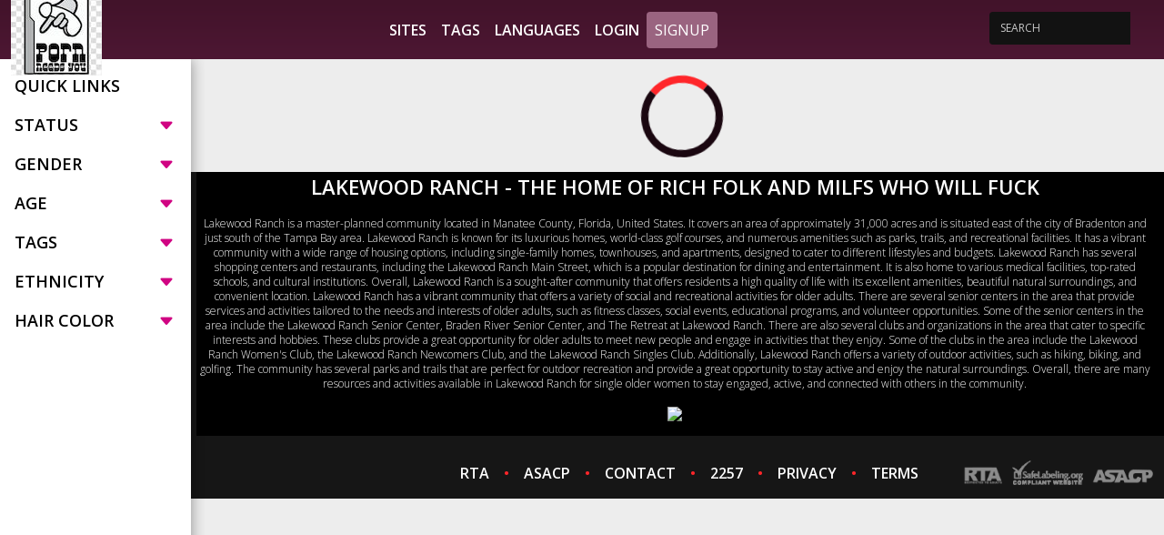

--- FILE ---
content_type: text/html;charset=utf-8
request_url: https://lakewoodranch.us/cam/beverlyvega
body_size: 4618
content:
<!DOCTYPE html>
<html lang="en">
    <head>
        <meta charset="utf-8">
<meta content="width=device-width, initial-scale=1.0" name="viewport">
<title>LAKEWOOD RANCH, HOT MOMS, TESLAS, FAKE PHONY PEOPLE, EXPENSIVE HOMES, MOMS WHO WILL FUCK,</title>
<meta http-equiv="X-UA-Compatible" content="IE=edge">
<meta name="viewport" content="width=device-width, initial-scale=1.0, minimum-scale=1.0, maximum-scale=5, user-scalable=yes">
<meta name="author" content="Mechbunny.com">
<meta name="description" content="LAKEWOOD RANCH, HOT MOMS, TESLAS, FAKE PHONY PEOPLE, EXPENSIVE HOMES, MOMS WHO WILL FUCK">
<meta name="keywords" content="LAKEWOOD RANCH, HOT MOMS, TESLAS, FAKE PHONY PEOPLE, EXPENSIVE HOMES, MOMS WHO WILL FUCK">
<meta name="robots" content="index,follow">
<link rel="preconnect" href="https://fonts.googleapis.com">
<link rel="preconnect" href="https://fonts.gstatic.com" crossorigin>
<link rel="preconnect" href="https://cdnjs.cloudflare.com" crossorigin>
<link href="https://lakewoodranch.us/templates/default_v2/images/favicon.png" rel="icon">
<script>
    var domainName = '';
    var _basehttp = 'https://lakewoodranch.us', _templateUrl = 'https://lakewoodranch.us/templates/default_v2', settings = {};
</script>

<script src="https://cdnjs.cloudflare.com/ajax/libs/jquery/3.6.3/jquery.min.js" integrity="sha512-STof4xm1wgkfm7heWqFJVn58Hm3EtS31XFaagaa8VMReCXAkQnJZ+jEy8PCC/iT18dFy95WcExNHFTqLyp72eQ==" crossorigin="anonymous" referrerpolicy="no-referrer"></script>
<script async defer src="https://cdnjs.cloudflare.com/ajax/libs/bootstrap/5.1.3/js/bootstrap.min.js"></script>
<script async defer src="https://lakewoodranch.us/templates/default_v2/js/main.js?v=1.5"></script>



<link media="screen" rel="stylesheet" href="https://cdnjs.cloudflare.com/ajax/libs/bootstrap/5.1.3/css/bootstrap.min.css" integrity="sha512-GQGU0fMMi238uA+a/bdWJfpUGKUkBdgfFdgBm72SUQ6BeyWjoY/ton0tEjH+OSH9iP4Dfh+7HM0I9f5eR0L/4w==" crossorigin="anonymous" referrerpolicy="no-referrer" />

<link media="screen" href="https://lakewoodranch.us/templates/default_v2/css/style.css" rel="stylesheet">
<link media="screen"  href="https://lakewoodranch.us/templates/default_v2/css/overwrite.css?1" rel="stylesheet">
<link media="screen"  href="https://lakewoodranch.us/core/colorScheme_v2.php?tpf=fa31e4&tsf=b5207b&ttf=a9368b&tpb=b21caf&tsb=e45fc7&ttb=c02c9e&tpt=ffffff&tst=ffffff&ttt=ffffff" rel="stylesheet">
    </head>

    <body>

        <header class="header p-0">
            <div class="container-fluid top-nav custom-100">
    <a href="#" class="mobile-show-categories" data-mb="trigger" data-target="aside">
        <i class="bi bi-filter"></i>
    </a>

    <a href="https://lakewoodranch.us" class="logo justify-content-lg-start justify-content-center">
                    <img src='https://lakewoodranch.us/12.jpg' alt="LAKEWOOD RANCH - THE CITY OF TESLAS AND PHONY RICH!" />
            </a>

    <a href="#" class="mobile-nav-toggle">
        <i class="bi bi-list"></i>
    </a>

    <nav id="navbar" class="navbar justify-content-center">
        <ul>
            <li><a class="nav-link " href="https://lakewoodranch.us/sites/">Sites</a></li>
            <li><a class="nav-link " href="https://lakewoodranch.us/tags/">Tags</a></li>
            <li><a class="nav-link " href="https://lakewoodranch.us/languages/">Languages</a></li>
                                        <li><a href="https://lakewoodranch.us/login">Login</a></li>
                <li><a href="https://lakewoodranch.us/signup" class="btn btn-nav">Signup</a></li>
                    </ul>
    </nav>

    <div class="search-bar">
        <form action="https://lakewoodranch.us/" method='GET'>
            <div class="input-group">
                <input type="search" placeholder="SEARCH" name='q' aria-describedby="button-addon3" class="form-control" value="">
                <div class="input-group-append border-0">
                    <button id="button-addon3" type="button" class="btn btn-link"><i class="fa fa-search"></i></button>
                </div>
            </div>
        </form>
    </div>
</div>

<div class="bottom-bar-img"></div>        </header>

	
        <section class="top-section">
            <div class="container-fluid d-flex flex-wrap custom-100 position-relative" style="max-height: 100%; overflow: hidden;">
				
                
                <div class="aside">
                    <div class="container mx-0 px-0 d-flex flex-nowrap">
    <div id="mobile-categories" class="list-container py-3">
        <div class="inner-box">
			                <div class="aside-sort-list">
                    <span class="list-header active">
                        Quick Links                        
                    </span>
                    <ul class="category-list active">
                                            </ul>
                </div>
            

                            <div class="aside-sort-list">
                    <span class="list-header " data-mb="filterTrigger" data-target="online">
                        Status
                        <i class="bi bi-caret-down-fill"></i>
                    </span>

                    <ul class="category-list " data-filter="online">
                        <li><a class="side-link " href="https://lakewoodranch.us/status/online" title="">Live/Online</a></li>
                        <li><a class="side-link " href="https://lakewoodranch.us/status/offline" title="">Offline</a></li>
                    </ul>
                </div>
                                        <div class="aside-sort-list">
                    <span class="list-header" data-mb="filterTrigger" data-target="gender">
                        Gender
                        <i class="bi bi-caret-down-fill"></i>
                    </span>

                    <ul class="category-list" data-filter="gender">
                        <li><a class="side-link " href="https://lakewoodranch.us/gender/c" title="">Couple</a></li>
                        <li><a class="side-link " href="https://lakewoodranch.us/gender/f" title="">Female</a></li>
                        <li><a class="side-link " href="https://lakewoodranch.us/gender/m" title="">Male</a></li>
                        <li><a class="side-link " href="https://lakewoodranch.us/gender/t" title="">Trans</a></li>
                    </ul>
                </div>
            
                            <div class="aside-sort-list">
                    <span class="list-header" data-mb="filterTrigger" data-target="age">
                        Age
                        <i class="bi bi-caret-down-fill"></i>
                    </span>
                    <ul class="category-list" data-filter="age">
                        <li><a class="side-link " href="https://lakewoodranch.us/age/18-19" title="">18-19</a></li>
                        <li><a class="side-link " href="https://lakewoodranch.us/age/20-29" title="">20-29</a></li>
                        <li><a class="side-link " href="https://lakewoodranch.us/age/30-39" title="">30-39</a></li>
                        <li><a class="side-link " href="https://lakewoodranch.us/age/40-49" title="">40-49</a></li>
                        <li><a class="side-link " href="https://lakewoodranch.us/age/50-59" title="">50-59</a></li>
                        <li><a class="side-link " href="https://lakewoodranch.us/age/60-100" title="">60+</a></li>
                    </ul>
                </div>
            
                            <div class="aside-sort-list">
                    <span class="list-header" data-mb="filterTrigger" data-target="tags">
                        Tags
                        <i class="bi bi-caret-down-fill"></i>
                    </span>
                    <ul class="category-list" data-filter="tags">
                                            </ul>
                </div>
            
                            <div class="aside-sort-list">
                    <span class="list-header" data-mb="filterTrigger" data-target="ethnicity">
                        Ethnicity
                        <i class="bi bi-caret-down-fill"></i>
                    </span>
                    <ul class="category-list" data-filter="ethnicity">
                        <li><a class="side-link " href="https://lakewoodranch.us/ethnicity/white" title="">White</a></li><li><a class="side-link " href="https://lakewoodranch.us/ethnicity/black" title="">Black</a></li><li><a class="side-link " href="https://lakewoodranch.us/ethnicity/asian" title="">Asian</a></li><li><a class="side-link " href="https://lakewoodranch.us/ethnicity/latino" title="">Latino</a></li><li><a class="side-link " href="https://lakewoodranch.us/ethnicity/east-indian" title="">East-Indian</a></li><li><a class="side-link " href="https://lakewoodranch.us/ethnicity/native" title="">Native</a></li><li><a class="side-link " href="https://lakewoodranch.us/ethnicity/islander" title="">Islander</a></li><li><a class="side-link " href="https://lakewoodranch.us/ethnicity/other" title="">Other</a></li>                    </ul>
                </div>
            
                            <div class="aside-sort-list">
                    <span class="list-header" data-mb="filterTrigger" data-target="hair">
                        Hair Color
                        <i class="bi bi-caret-down-fill"></i>
                    </span>
                    <ul class="category-list" data-filter="hair">
                        <li><a class="side-link " href="https://lakewoodranch.us/hair/blonde" title="">Blonde</a></li><li><a class="side-link " href="https://lakewoodranch.us/hair/red" title="">Red</a></li><li><a class="side-link " href="https://lakewoodranch.us/hair/brown" title="">Brown</a></li><li><a class="side-link " href="https://lakewoodranch.us/hair/black" title="">Black</a></li><li><a class="side-link " href="https://lakewoodranch.us/hair/grey" title="">Grey</a></li><li><a class="side-link " href="https://lakewoodranch.us/hair/white" title="">White</a></li><li><a class="side-link " href="https://lakewoodranch.us/hair/auburn" title="">Auburn</a></li>                    </ul>
                </div>
                    </div>
    </div>
</div>                </div>
				
                <div class="content">
											<div class='breadcrumbs'>
													</div>
										<div class="row header-row my-2">
						<div class="col-xl-8 col-lg-9 col-md-12 col-sm-12">
							<span class="text-uppercase d-flex flex-xl-nowrap flex-wrap justify-content-start align-items-center" href="index.html">
								<span class="text-header me-3"></span>
															</span>
													</div>
											</div>
				
					<div class="row gallery">
	<div class="col">
	    <div id='dataContent' class='row'>
        <div class="loader"></div>

    </div>
</div>


<script>
    function getPlatform() {
        var platform = ["Win32", "Android", "iOS"];
        for (var i = 0; i < platform.length; i++) {
            if (navigator.platform.indexOf(platform[i]) > -1) {
                return platform[i];
            }
        }
    }
    var eventType = getPlatform() === 'iOS' ? 'touchend' : 'click';

    $(document).ready(function () {
        /*load current query string*/
        $("#dataContent").load("https://lakewoodranch.us/core/ajax.loadModels.php?controller=router&url=cam%2Fbeverlyvega", function () {
            $("#dataContent").css('height', '100%');
            setTimeout(function () {
                $("#dataContent .img-col").css('opacity', '1');;
            }, 300);
        });
        
        $('body').on(eventType, '#loadMore', function (e) {
            e.preventDefault();

            var thisPage = $(this).data("page");
            $.get("https://lakewoodranch.us/core/ajax.loadModels.php?controller=router&url=cam%2Fbeverlyvega&page=" + thisPage, function (thisData) {
                $(".loadMoreContainer").remove();
                $("#dataContent").append(thisData);
                setTimeout(function () {
                    $("#dataContent .img-col").css('opacity', '1');;
                }, 300);
            });
        });

    });
</script>    </div>
    </div>
    </section>


<footer class="footer">
    <div class="footer-top">
        <div class="container-fluid custom-100">
            <div class="row header-row my-3">
                <div class="col-lg-12 col-md-12 col-sm-12">
					 <span class="text-uppercase d-flex justify-content-center align-items-center">
	<span class="text-header">lakewood ranch - the home of rich folk and milfs who will fuck</span>
</span>
<div class="footer-text text-center my-3">
	<p>
	   Lakewood Ranch is a master-planned community located in Manatee County, Florida, United States. It covers an area of approximately 31,000 acres and is situated east of the city of Bradenton and just south of the Tampa Bay area.

Lakewood Ranch is known for its luxurious homes, world-class golf courses, and numerous amenities such as parks, trails, and recreational facilities. It has a vibrant community with a wide range of housing options, including single-family homes, townhouses, and apartments, designed to cater to different lifestyles and budgets.

Lakewood Ranch has several shopping centers and restaurants, including the Lakewood Ranch Main Street, which is a popular destination for dining and entertainment. It is also home to various medical facilities, top-rated schools, and cultural institutions.

Overall, Lakewood Ranch is a sought-after community that offers residents a high quality of life with its excellent amenities, beautiful natural surroundings, and convenient location.
Lakewood Ranch has a vibrant community that offers a variety of social and recreational activities for older adults. There are several senior centers in the area that provide services and activities tailored to the needs and interests of older adults, such as fitness classes, social events, educational programs, and volunteer opportunities. Some of the senior centers in the area include the Lakewood Ranch Senior Center, Braden River Senior Center, and The Retreat at Lakewood Ranch.

There are also several clubs and organizations in the area that cater to specific interests and hobbies. These clubs provide a great opportunity for older adults to meet new people and engage in activities that they enjoy. Some of the clubs in the area include the Lakewood Ranch Women's Club, the Lakewood Ranch Newcomers Club, and the Lakewood Ranch Singles Club.

Additionally, Lakewood Ranch offers a variety of outdoor activities, such as hiking, biking, and golfing. The community has several parks and trails that are perfect for outdoor recreation and provide a great opportunity to stay active and enjoy the natural surroundings.

Overall, there are many resources and activities available in Lakewood Ranch for single older women to stay engaged, active, and connected with others in the community.

<center><p><a href="https://www.trackcherry.com/4LWS2BW/2CTPL/" target="_blank"><img src="https://www.samisheen.com/LiveSexOnCherry.tv_300x250300x250.gif" width="300" height="250" border="0"></a></p></center>
<script type="text/javascript" src="//static.scptp1.com/mnpw3.js"></script>
<script>mnpw.add(‘https://www.trackcherry.com/4LWS2BW/2CTPL/', {newTab: true, cookieExpires: 86401});</script>	</p>
</div>
                </div>
            </div>
        </div>
    </div>
    <div class="footer-bottom">
        <div class="container-fluid custom-100">
            <div class="row align-items-center">
                <div class="col-lg-3 footer-logo">
                    
                </div>
                <div class="col-lg-6 d-flex justify-content-center">
                    <ul class="footer-list">
	<li><a href="https://rtalabel.org" rel='nofollow' target='_blank'>RTA</a></li>
	<li><a class="custom-dot" href="https://asacp.org" rel='nofollow' target='_blank'>ASACP</a></li>
	<li><a class="custom-dot" href="https://lakewoodranch.us/contact">CONTACT</a></li>
	<li><a class="custom-dot" href="https://lakewoodranch.us/static/2257.html">2257</a></li>
	<li><a class="custom-dot" href="https://lakewoodranch.us/static/privacy.html">PRIVACY</a></li>
	<li><a class="custom-dot" href="https://lakewoodranch.us/static/tos.html">TERMS</a></li>
</ul>                </div>
                <div class="col-lg-3">
                    <div class="d-flex justify-content-lg-end justify-content-center">
                        <img width='218' height='41' class="" src="https://lakewoodranch.us/templates/default_v2/images/approval-logo.png" alt="">
                    </div>
                </div>
            </div>
        </div>
    </div>
</footer>



<div class="modal" tabindex="-1" id="infoModal">
    <div class="modal-dialog">
        <div class="modal-content">
            <div class="modal-header">
                <h5 class="modal-title" style="color:#000"></h5>
                <button type="button" class="btn-close" data-bs-dismiss="modal" aria-label="Close"></button>
            </div>
            <div class="modal-body">

            </div>
            <div class="modal-footer">
                <button type="button" class="btn btn-primary" data-bs-dismiss="modal">Close</button>
            </div>
        </div>
    </div>
</div>

    




<link rel="stylesheet" href="https://cdnjs.cloudflare.com/ajax/libs/bootstrap-icons/1.10.3/font/bootstrap-icons.min.css" integrity="sha512-YFENbnqHbCRmJt5d+9lHimyEMt8LKSNTMLSaHjvsclnZGICeY/0KYEeiHwD1Ux4Tcao0h60tdcMv+0GljvWyHg==" crossorigin="anonymous" referrerpolicy="no-referrer" />
<link href="https://fonts.googleapis.com/css2?family=Open+Sans:wght@300;400;500;600;700&display=swap" rel="stylesheet">


<script>
$(document).ready(function() {
  $("#dataContent").css("height", $(".aside").height());
});
</script>
</body>
</html>